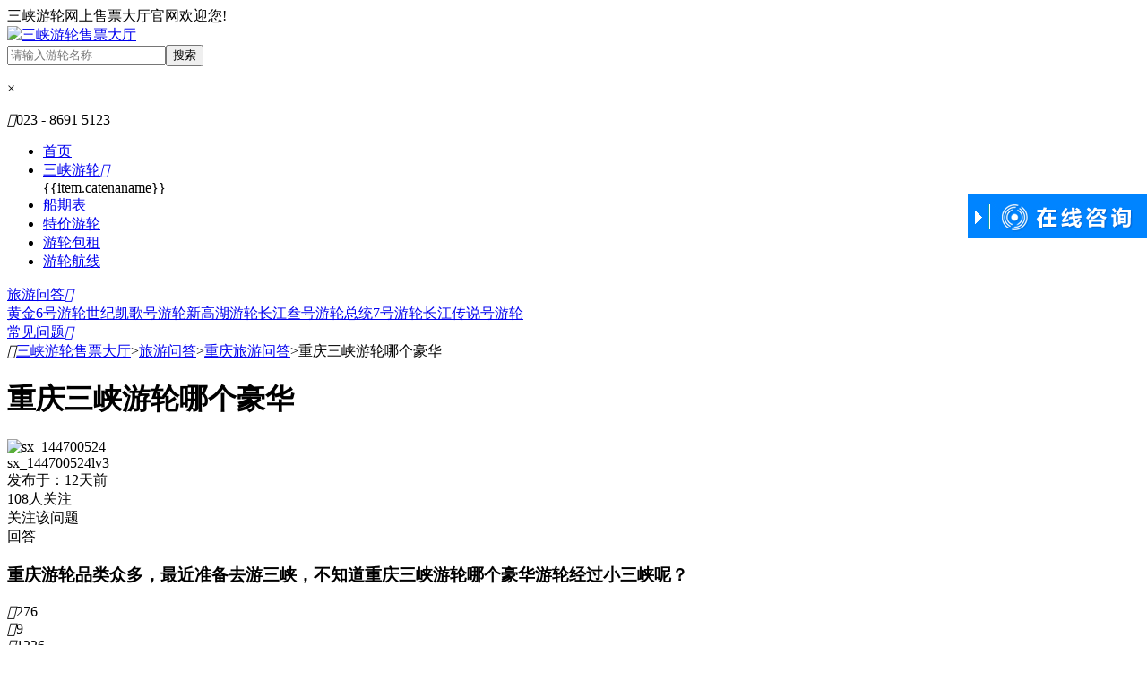

--- FILE ---
content_type: text/html; charset=utf-8
request_url: http://www.sanxia-youlun.com/chongqing/g6863.html
body_size: 5854
content:
<!DOCTYPE html><html><head><meta http-equiv="Content-Type" content="text/html; charset=utf-8" /><title>重庆三峡游轮哪个豪华 - 重庆旅游</title><meta name="keywords" content="重庆三峡游轮哪个豪华,重庆旅游" /><meta name="description" content="重庆三峡游轮哪个豪华?所有的豪华游轮都要经过小三峡,只是呢,有些邮轮小三峡的景点是免费的,有些邮轮呢,小三峡的景点是自费的,就看你怎么选择,如果是喜欢小三峡,那么你就可以在三峡游轮网上售票大厅选黄金号" /><link href="/themes/front/SanXiaYouLun/base.css.aspx?themes/Front/SanXiaYouLun/index.css.aspx?/themes/front/SanXiaYouLun/font/iconfont.css?251231" rel="stylesheet" type="text/css" /><!--必填--><meta property="og:type" content="bbs"/><meta property="og:image" content="/themes/front/SanXiaYouLun/pic/msanxia-youluncom_logo_og.jpg"/><meta property="og:release_date" content="2021-08-13"/><!--选填--><meta property="og:title" content="重庆三峡游轮哪个豪华 - 重庆旅游"/><meta property="og:description" content="重庆三峡游轮哪个豪华?所有的豪华游轮都要经过小三峡,只是呢,有些邮轮小三峡的景点是免费的,有些邮轮呢,小三峡的景点是自费的,就看你怎么选择,如果是喜欢小三峡,那么你就可以在三峡游轮网上售票大厅选黄金号"/><meta property="og:author" content="sx_144699028"/><meta property="og:bbs:replay" content="9"/><meta name="mobile-agent" content="format=html5;url=http://m.sanxia-youlun.com/chongqing/g6863.html" /></head><body><div class="top_snav"><div class="top_snav_wrap"><div class="l_kj fl">三峡游轮网上售票大厅官网欢迎您!</div><div class="r_kj fr" id="MenberInfoTop"></div></div></div><div class="top_bannr"><div class="topb_wrap"><div class="logo fl"><a href="http://www.sanxia-youlun.com/"><img src="/themes/front/SanXiaYouLun/pic/logo.png" alt="三峡游轮售票大厅" title="三峡游轮售票大厅"/></a></div><div class="search" id="searchPop"><div class="form"><input type="text" placeholder="请输入游轮名称" name="search" class='kw' autocomplete='off'><button type="submit" class='search-btn'>搜索</button><!-- 搜索下拉窗 --><div class="search-popup on"><p class="search_close">×</p></div></div></div><div class="tel fr" id="tel"><i class="iconfont">&#xe628;</i>023 - 8691 5123</div></div><div class="navwp"><div class="nav" ><ul class="ba fl" id="cruiseLineAll1"><li><a class="bak" href="http://www.sanxia-youlun.com/" title="三峡游轮售票大厅">首页</a></li><li class="cruiseAll"><a class="bak" href="http://www.sanxia-youlun.com/sanxia.html"  title="三峡所有游轮">三峡游轮<i class="iconfont nav-down-iocn">&#xe65c;</i></a><div class="cruiseLinePop" v-cloak><a :href="YachtList(item.dirname)" class="cl-pop-li" v-for="item in catenadata" target="_blank">{{item.catenaname}}</a></div></li><li><a class="bak" href="http://www.sanxia-youlun.com/sanxia/timetable.html" title="长江三峡船期表">船期表</a></li><li><a class="bak" href="http://www.sanxia-youlun.com/tejia.html" title="长江三峡特价游轮">特价游轮</a></li><li><a class="bak" href="http://www.sanxia-youlun.com/article.html?id=37335" title="长江三峡游轮包租">游轮包租</a></li><li><a class="bak" href="http://www.sanxia-youlun.com/sanxia/route.html" title="长江三峡游轮航线">游轮航线</a></li></ul><ul class="ca yl-sort" id="top-yacht2"><template v-for="(item,index) in yachtdata" ::key="item.yachtid"><a :href="YachtShow(item.yachtid)+'?routeid='+item.routeid" class="ylName" :title="item.yachtname+'游轮'">{{item.yachtname}}</a></template></ul><div class="nav-right"><div class="nav-r-wd"><a class="bta" href="http://www.sanxia-youlun.com/guestbook/" title="长江三峡旅游问答">旅游问答<i class="iconfont nav-down-iocn">&#xe65c;</i></a><div class="navHdPop"><a href="http://www.sanxia-youlun.com/huangjin6hao/guestbook.html" title="黄金6号游轮问答">黄金6号游轮</a><a href="http://www.sanxia-youlun.com/shijikaigehao/guestbook.html" title="世纪凯歌号游轮问答">世纪凯歌号游轮</a><a href="http://www.sanxia-youlun.com/xingaohu/guestbook.html" title="新高湖游轮问答">新高湖游轮</a><a href="http://www.sanxia-youlun.com/changjiangsanhao/guestbook.html" title="长江叁号游轮问答">长江叁号游轮</a><a href="http://www.sanxia-youlun.com/zongtong7hao/guestbook.html" title="总统7号游轮问答">总统7号游轮</a><a href="http://www.sanxia-youlun.com/changjiangchuanshuohao/guestbook.html" title="长江传说号游轮问答">长江传说号游轮</a></div></div><div class="sa"><a class="bta" href="http://www.sanxia-youlun.com/wenda.html" title="三峡旅游常见问题">常见问题<i class="iconfont nav-down-iocn">&#xe65c;</i></a><div class="ful" style="display:none;"><a href="http://www.sanxia-youlun.com/article.html?id=37333">预订须知</a><a href="http://www.sanxia-youlun.com/article.html?id=36189">退改须知</a><a href="http://www.sanxia-youlun.com/article.html?id=36187">出行指南</a><a href="http://www.sanxia-youlun.com/article.html?id=37336">同业入口</a><a href="http://www.sanxia-youlun.com/article.html?id=37337">投诉建议</a></div></div></div></div></div></div><div class="mbx"><i class="iconfont breadcrumbs-icon">&#xe670;</i><a href="http://www.sanxia-youlun.com/" title="三峡游轮网上售票大厅首页">三峡游轮售票大厅</a><span>></span><a href="http://www.sanxia-youlun.com/guestbook/" target="_blank">旅游问答</a><span>></span><a href="http://www.sanxia-youlun.com/chongqing/guestbook.html" target="_blank" title="重庆旅游问答">重庆旅游问答</a><span>></span><a rel="nofollow">重庆三峡游轮哪个豪华</a></div><div class="zneri"><div class="ls_wp"><div class="wenr"><div class="con1"><h1>重庆三峡游轮哪个豪华</h1><div class="item_kj"><div class="tp"><img class="lazy" data-original="/Themes/Front/Head/toux115.jpg" alt="sx_144700524" /></div><div class="nnr"><div class="nm">sx_144700524<span class="lv">lv3</span></div><div class="fbt">发布于：12天前</div></div><div class="gd">108人关注<div class="gzk" onclick="alert('关注成功')">关注该问题</div><div class="hdk" onclick="Scroll($('#consult').offset().top-100,0)">回答</div></div></div><h3>重庆游轮品类众多，最近准备去游三峡，不知道重庆三峡游轮哪个豪华游轮经过小三峡呢？</h3><div class="sitem"><div><i class="iconfont">&#xe601;</i>276</div><div><i class="iconfont">&#xe664;</i>9</div><div><i class="iconfont">&#xe676;</i>1226</div></div></div><div class="con2"><div class="item_kj"><div class="tp"><img class="lazy" data-original="/Themes/Front/Head/toux63.jpg" alt="清玖" /></div><div class="nnr"><div class="nm"><span class="u_name">清玖</span><span class="lv">lv5</span><span class="dr"><i class="iconfont">&#xe759;</i>社区达人</span></div><div class="fbt">已帮助10位游客</div></div><div class="gd"><div class="hdk hfbtn" data_dialogid="28174">回答</div></div></div><div class="zwe"><div class="dz"><i class="iconfont">&#xe601;</i>52</div><div class="wezk">三峡游轮哪个豪华游轮经过小三峡这个具体哪些经过不清楚，我在<a href='javascript:ZDChat.ZiXun()' class='gta' rel='nofollow'>三峡游轮网上售票大厅</a>订的黄金系列游轮就在小三峡是免费景点，详细情况你可以自己在这个网站咨询一下。<div class="bitem"><div><i class="iconfont">&#xe664;</i>最新评论<span>|</span>发布于：3天前</div></div><div class="hfk"><p class="cdiv"><span><span class="u_name">sx_144823764</span>：</span>所有的豪华游轮都要经过小三峡，只是呢，有些邮轮小三峡的景点是免费的，有些邮轮呢，小三峡的景点是自费的，就看你怎么选择，如果是喜欢小三峡，那么你就可以在<a href='javascript:ZDChat.ZiXun()' class='gta' rel='nofollow'>三峡游轮网上售票大厅</a>选黄金号游轮。<a href="javascript:void(0)" data_dialogid="28176" class="zjhf hfbtn"><i class="iconfont">&#xe664;</i>评论</a></p><p class="cdiv"><span class="u_name">脸长也叫特长生</span><span class="hf">回复</span><span>sx_144823764：</span>我当时本来想选黄金号游轮的，因为他要在小三峡是免费的，然后呢，因为时间的原因，最后选择了总统号邮轮。总统游轮呢小三峡是要自费的，如果自费报的人不够呢，就不会停。在船上游览小三峡。<a href="javascript:void(0)" data_dialogid="28185" class="zjhf hfbtn"><i class="iconfont">&#xe664;</i>评论</a><img class="lazy" data-original="//upimg.zudong.cn/20200424/800_800/400578.jpg" alt="中国 重庆 巫山 巫山小三峡 小小三峡" title="中国 重庆 巫山 巫山小三峡 小小三峡"/><div class="tpm">中国 重庆 巫山 巫山小三峡 小小三峡</div><img class="lazy" data-original="//upimg.zudong.cn/20200424/800_800/400579.jpg" alt="中国 重庆 巫山 巫山小三峡 小小三峡" title="中国 重庆 巫山 巫山小三峡 小小三峡"/><div class="tpm">中国 重庆 巫山 巫山小三峡 小小三峡</div></p><p class="cdiv"><span class="u_name">i拾壹</span><span class="hf">回复</span><span>脸长也叫特长生：</span>我中的总统号邮轮。自费点呢，我只要了一个生产机和一个白帝城，个人认为还是比较值得的，因为总统号邮轮呢，小三峡是自费的，所以我没去。<a href="javascript:void(0)" data_dialogid="28186" class="zjhf hfbtn"><i class="iconfont">&#xe664;</i>评论</a></p><p class="cdiv"><span class="u_name">咪咕猫</span><span class="hf">回复</span><span>i拾壹：</span>所有的豪华游轮其实线路都是一样的，只是呢，它免费的景点不一样而已，都是包含了三个免费景点。具体的免费景点呢，要看游轮的安排。<a href="javascript:void(0)" data_dialogid="28187" class="zjhf hfbtn"><i class="iconfont">&#xe664;</i>评论</a></p><p class="cdiv"><span class="u_name">sx_136005432</span><span class="hf">回复</span><span>咪咕猫：</span>很不错的一次旅行体验，店家服务是一流的，推荐我买的顺水的黄金八号黄金八号呢，小三峡是免费的，所以呢，游得非常的畅快。<a href="javascript:void(0)" data_dialogid="28188" class="zjhf hfbtn"><i class="iconfont">&#xe664;</i>评论</a></p><p class="cdiv"><span class="u_name">西瓜是夏天的爱人</span><span class="hf">回复</span><span>sx_136005432：</span>做的黄金号游轮感觉挺不错的，一次旅行行程安排合理，一点也没感觉到晕船，环境不错，给人感觉挺不错的，小山峡还免费。<a href="javascript:void(0)" data_dialogid="28189" class="zjhf hfbtn"><i class="iconfont">&#xe664;</i>评论</a></p><p class="cdiv"><span class="u_name">啊FUZHOU</span><span class="hf">回复</span><span>西瓜是夏天的爱人：</span>其实吧，去三峡旅游的邮轮呢，品类众多，豪华游轮呢也很多，所有的游轮都会经过小三峡，但是呢，只是有些免费，有些收费而已。<a href="javascript:void(0)" data_dialogid="28190" class="zjhf hfbtn"><i class="iconfont">&#xe664;</i>评论</a></p></div><div class="sjj"><div class="sjit"><i class="iconfont">&#xe664;</i><span class="hfbtn" data_dialogid="28174">我也来说一句</span></div><div class="tjk" style="display:none;"><form class="reply"><input type="hidden" name="GBID" value="6863" /><input type="hidden" name="DialogID" value="" /><textarea class="txs" placeholder="请输入您想回复的内容"></textarea><div class="ez">手机号：<input type="text" name="Moble" class="int moble" value="" maxlength="11" placeholder="请输入手机号"/>验证码：<input type="text" name="CC" class="int" value="" maxlength="5" placeholder="请输入验证码" onfocus="if(this.value==this.defaultValue){this.value='';$(this).parents('.reply').find('.ccimg').click()}"/><img class="ccimg" src="/member/getcheckcode?a=gbcheckcode" onclick="this.src='/member/getcheckcode?a=gbcheckcode&'+Math.random()" alt="点击获取新的验证码"/><div class="hfsb" onclick="GBReply(this)">回复</div></div><div class="clear"></div></form></div></div></div></div></div><form id="consult"><div class="lyk"><div class="subox"><dl><dt>游客姓名</dt><dd><input type="text" name="Name" placeholder="请输入您的姓名"/></dd></dl><dl><dt>手机号码</dt><dd><input type="text" name="Moble" placeholder="请输入手机号码"/></dd></dl><dl><dt>电子邮箱</dt><dd><input type="text" name="Mail" placeholder="请输入电子邮箱"></dd></dl><dl class="txt"><dt>留言内容</dt><dd><textarea name="Content" placeholder="请输入您的回复内容"/></textarea></dd></dl><dl class="yzm"><dt>验证码&nbsp</dt><dd><input type="text" name="CC" id="CC" value="" autocomplete="off" style="width:100px;margin-right:10px;"  maxlength="4" placeholder="请输入验证码" onfocus="if(this.value==this.defaultValue){this.value='';$('#gbCheckImg').click()}"/><img id="gbCheckImg" src="/member/getcheckcode?a=gbcheckcode" onclick="this.src='/member/getcheckcode?a=gbcheckcode&'+Math.random()" alt="点击获取新的验证码" title="点击获取新的验证码" style="vertical-align:middle;"/></dd></dl><a href="javascript:GuestBook.SaveConsult()" class="amore">提交回答</a></div><p class="containsAdvertisements"></p></div></form><div class="clear"></div></div><div class="remlist"><div class="biao"><div class="hkj"><i class="iconfont">&#xe62f;</i><h6>热门旅游问答</h6></div></div><div class="mlis"><ul><li><i class="iconfont">&#xe8de;</i><a href="http://www.sanxia-youlun.com/chongqing/g19943.html" target="_blank" title="重庆到宜昌船票时刻表查询">重庆到宜昌船票时刻表查询</a></li><li><i class="iconfont">&#xe8de;</i><a href="http://www.sanxia-youlun.com/chongqing/g19942.html" target="_blank" title="重庆到宜昌单程船票在哪买">重庆到宜昌单程船票在哪买</a></li><li><i class="iconfont">&#xe8de;</i><a href="http://www.sanxia-youlun.com/chongqing/g19941.html" target="_blank" title="重庆到宜昌的船票如何购买">重庆到宜昌的船票如何购买</a></li><li><i class="iconfont">&#xe8de;</i><a href="http://www.sanxia-youlun.com/chongqing/g19940.html" target="_blank" title="重庆到宜昌的普通船票价格">重庆到宜昌的普通船票价格</a></li><li><i class="iconfont">&#xe8de;</i><a href="http://www.sanxia-youlun.com/chongqing/g19939.html" target="_blank" title="重庆到宜昌的三峡游轮票价">重庆到宜昌的三峡游轮票价</a></li><li><i class="iconfont">&#xe8de;</i><a href="http://www.sanxia-youlun.com/chongqing/g19938.html" target="_blank" title="重庆到宜昌豪华游轮价格表">重庆到宜昌豪华游轮价格表</a></li></ul></div><div class="locationQA" id="recYacht" v-if="recYacht.length>0"  v-cloak><h3>问答相关游轮</h3><script>var kw='重庆'</script><a class="lind" :href="item.url" v-for=" item in recYacht" :key="item.yachtid">{{item.yachtname}}</a></div></div></div></div><script type="text/javascript">var AreaCode = '023';var ShopDomain = 'www.sanxia-youlun.com';var ApiBaseUrl = "https://www.sanxia-china.com";</script><script type="text/javascript" src="/Scripts/jquery-1.10.2.min.js.aspx?Scripts/jquery.lazyload.min.js"></script><script type="text/javascript" src="/Themes/Front/SanXiaYouLun/js/com.js?251231"></script><script type="text/javascript" src="/Themes/Front/SanXiaYouLun/js/TopSearch.js?251231"></script><div class="foot"><div class="foot_wrap">地 址：重庆市渝北区龙溪镇红锦街2号<br />版权所有：三峡游轮售票大厅<a href="https://beian.miit.gov.cn" target="_blank" rel="nofollow">渝ICP备11003053号-16</a><a target="_blank" rel="nofollow" href="http://www.beian.gov.cn/portal/registerSystemInfo?recordcode=50011202503512" >渝公安备50011202503512号</a></div></div><script type="text/javascript">$(function () {$("img.lazy").lazyload({ placeholder: "/themes/front/sanxiayoulun/pic/imgload.jpg", effect: "fadeIn" });$(".TopDown .down").hover(function () { $(".TopDown .down div").show(); }, function () { $(".TopDown .down div").hide(); });$("#tel").html('<i class="iconfont">&#xe628;</i>023 - 8691 5123');$(".nav .sa").hover(function () { $(this).find(".ful").show(); }, function () { $(this).find(".ful").hide(); });});$(window).scroll(function () { if ($(document).scrollTop() >0) { $(".TopDown .top").show(); } else { $(".TopDown .top").hide(); } });</script><script type="text/javascript" src="/Scripts/element-ui/vue.min.js.aspx?Scripts/element-ui/vue-lazyload.js"></script><script type="text/javascript" src="/themes/Front/SanXiaYouLun/js/GuestBookShow.js.aspx?/themes/Front/SanXiaYouLun/js/Public.js.aspx?/themes/Front/SanXiaYouLun/js/Top.js.aspx?251231"></script><script type="text/javascript">$(function () { GuestBook.UpdateHits(); });</script><script src="/Themes/Front/SanXiaYouLun/js/GetMenberInfo.js?251231" type="text/javascript"></script><div class="TopDown"><div class="top" onclick="javascript:Scroll(0,0)"></div><div class="down"><div style="display: none;left: -150px;"><img src="/themes/front/SanXiaYouLun/pic/gzh.jpg" alt="三峡游轮售票大厅官网公众号微信" /></div></div><a href="javascript:ZDChat.ZiXun()" rel="nofollow"><div class="wd"></div></a></div><script src="https://chat.zudong.cn:10165/Plug/pc.aspx?id=5"></script><i style="display:none"><script>/* baidu---2023.3.15--- */
var _hmt = _hmt || [];
(function() {var hm = document.createElement("script");hm.src = "https://hm.baidu.com/hm.js?87c6db70eff34b1ec3f0f280b51a69da";var s = document.getElementsByTagName("script")[0]; s.parentNode.insertBefore(hm, s);
})();
/* baidu---20210729--- */
(function(){var bp = document.createElement('script');var curProtocol = window.location.protocol.split(':')[0];if (curProtocol === 'https'){bp.src = 'https://zz.bdstatic.com/linksubmit/push.js';}else{bp.src = 'http://push.zhanzhang.baidu.com/push.js';}var s = document.getElementsByTagName("script")[0];s.parentNode.insertBefore(bp, s);
})();
/* 头条---20221013--- */
(function(){
var el = document.createElement("script");
el.src = "https://lf1-cdn-tos.bytegoofy.com/goofy/ttzz/push.js?f0660cd5574e7a4e02a028ba27ac81a813e00812ea2a4d3c2c134d18acc892d88a24d2f724c31ebe20c1e4e6fba6d91caf576100b02a2870c72f38fc574066fef065d152c73bf1cbb2ebad3b5b5265d8";
el.id = "ttzz";
var s = document.getElementsByTagName("script")[0];
s.parentNode.insertBefore(el, s);
})(window)</script></i></body></html><script>(function(w,d){var vs= d.createElement('script');var id = (w.localStorage) ? w.localStorage.getItem('frontCId'): null;vs.src='/inc/frontvisit.ashx'+(id ? ('?frontCId=' + w.encodeURIComponent(id)):'');vs.async=true;var s = d.getElementsByTagName('script')[0];s.parentNode.insertBefore(vs, s);})(window,document);</script>